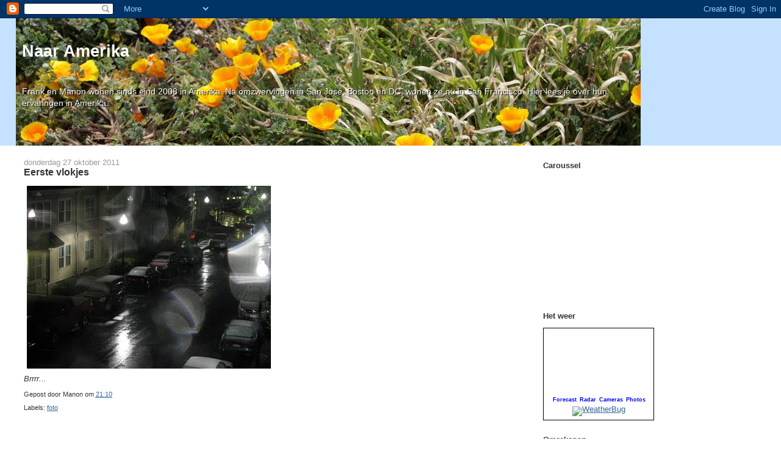

--- FILE ---
content_type: text/html; charset=UTF-8
request_url: http://www.naaramerika.com/2011/10/eerste-vlokjes.html
body_size: 11373
content:
<!DOCTYPE html>
<html dir='ltr' xmlns='http://www.w3.org/1999/xhtml' xmlns:b='http://www.google.com/2005/gml/b' xmlns:data='http://www.google.com/2005/gml/data' xmlns:expr='http://www.google.com/2005/gml/expr'>
<head>
<link href='https://www.blogger.com/static/v1/widgets/2944754296-widget_css_bundle.css' rel='stylesheet' type='text/css'/>
<meta content='text/html; charset=UTF-8' http-equiv='Content-Type'/>
<meta content='blogger' name='generator'/>
<link href='http://www.naaramerika.com/favicon.ico' rel='icon' type='image/x-icon'/>
<link href='http://www.naaramerika.com/2011/10/eerste-vlokjes.html' rel='canonical'/>
<link rel="alternate" type="application/atom+xml" title="Naar Amerika - Atom" href="http://www.naaramerika.com/feeds/posts/default" />
<link rel="alternate" type="application/rss+xml" title="Naar Amerika - RSS" href="http://www.naaramerika.com/feeds/posts/default?alt=rss" />
<link rel="service.post" type="application/atom+xml" title="Naar Amerika - Atom" href="https://www.blogger.com/feeds/2225615340860071680/posts/default" />

<link rel="alternate" type="application/atom+xml" title="Naar Amerika - Atom" href="http://www.naaramerika.com/feeds/3992933844851832139/comments/default" />
<!--Can't find substitution for tag [blog.ieCssRetrofitLinks]-->
<link href='https://blogger.googleusercontent.com/img/b/R29vZ2xl/AVvXsEgmn7CSgi7WyjhAWhneyEU_6lqb_3vkksraExPIzlz42bRY9zQcnoUhH9tY3DP-1nZAT8OGgyDVeWp1RZ2xJCLB9wpNM0pJAotUe9TsxM4wIsxbJZLSp2Sn_xOLrgDZ13R9BwW-rslT-34/s400/IMG_0172.JPG' rel='image_src'/>
<meta content='http://www.naaramerika.com/2011/10/eerste-vlokjes.html' property='og:url'/>
<meta content='Eerste vlokjes' property='og:title'/>
<meta content='Brrrr...' property='og:description'/>
<meta content='https://blogger.googleusercontent.com/img/b/R29vZ2xl/AVvXsEgmn7CSgi7WyjhAWhneyEU_6lqb_3vkksraExPIzlz42bRY9zQcnoUhH9tY3DP-1nZAT8OGgyDVeWp1RZ2xJCLB9wpNM0pJAotUe9TsxM4wIsxbJZLSp2Sn_xOLrgDZ13R9BwW-rslT-34/w1200-h630-p-k-no-nu/IMG_0172.JPG' property='og:image'/>
<title>Naar Amerika: Eerste vlokjes</title>
<style id='page-skin-1' type='text/css'><!--
/*
-----------------------------------------------
Blogger Template Style
Name:     Stretch Denim Light
Designer: Darren Delaye
URL:      www.DarrenDelaye.com
Date:     11 Jul 2006
-----------------------------------------------
*/
body {
background: #ffffff;
margin: 0;
padding: 0px;
font: x-small Verdana, Arial;
text-align: center;
color: #333333;
font-size/* */:/**/small;
font-size: /**/small;
}
a:link {
color: #336699;
}
a:visited {
color: #336699;
}
a img {
border-width: 0;
}
#outer-wrapper {
font: normal normal 100% Verdana, Arial, Sans-serif;;
}
/* Header
----------------------------------------------- */
#header-wrapper {
margin:0;
padding: 0;
background-color: #c4e1ff;
text-align: left;
}
#header {
margin: 0 2%;
background-color: #c4e1ff;
color: #ffffff;
padding: 0;
font: normal normal 210% Verdana, Arial, Sans-serif;;
position: relative;
}
h1.title {
padding-top: 38px;
margin: 0 1% .1em;
line-height: 1.2em;
font-size: 100%;
}
h1.title a, h1.title a:visited {
color: #ffffff;
text-decoration: none;
}
#header .description {
display: block;
margin: 0 1%;
padding: 0 0 40px;
line-height: 1.4em;
font-size: 50%;
}
/* Content
----------------------------------------------- */
.clear {
clear: both;
}
#content-wrapper {
margin: 0 2%;
padding: 0 0 15px;
text-align: left;
background-color: #ffffff;
border: 1px solid #ffffff;
border-top: 0;
}
#main-wrapper {
margin-left: 1%;
width: 64%;
float: left;
background-color: #ffffff;
display: inline;       /* fix for doubling margin in IE */
word-wrap: break-word; /* fix for long text breaking sidebar float in IE */
overflow: hidden;      /* fix for long non-text content breaking IE sidebar float */
}
#sidebar-wrapper {
margin-right: 1%;
width: 29%;
float: right;
background-color: #ffffff;
display: inline;       /* fix for doubling margin in IE */
word-wrap: break-word; /* fix for long text breaking sidebar float in IE */
overflow: hidden;      /* fix for long non-text content breaking IE sidebar float */
}
/* Headings
----------------------------------------------- */
h2, h3 {
margin: 0;
}
/* Posts
----------------------------------------------- */
.date-header {
margin: 1.5em 0 0;
font-weight: normal;
color: #999999;
font-size: 100%;
}
.post {
margin: 0 0 1.5em;
padding-bottom: 1.5em;
}
.post-title {
margin: 0;
padding: 0;
font-size: 125%;
font-weight: bold;
line-height: 1.1em;
}
.post-title a, .post-title a:visited, .post-title strong {
text-decoration: none;
color: #333333;
font-weight: bold;
}
.post div {
margin: 0 0 .75em;
line-height: 1.3em;
}
.post-footer {
margin: -.25em 0 0;
color: #333333;
font-size: 87%;
}
.post-footer .span {
margin-right: .3em;
}
.post img, table.tr-caption-container {
padding: 4px;
border: 1px solid #ffffff;
}
.tr-caption-container img {
border: none;
padding: 0;
}
.post blockquote {
margin: 1em 20px;
}
.post blockquote p {
margin: .75em 0;
}
/* Comments
----------------------------------------------- */
#comments h4 {
margin: 1em 0;
color: #999999;
}
#comments h4 strong {
font-size: 110%;
}
#comments-block {
margin: 1em 0 1.5em;
line-height: 1.3em;
}
#comments-block dt {
margin: .5em 0;
}
#comments-block dd {
margin: .25em 0 0;
}
#comments-block dd.comment-footer {
margin: -.25em 0 2em;
line-height: 1.4em;
font-size: 78%;
}
#comments-block dd p {
margin: 0 0 .75em;
}
.deleted-comment {
font-style:italic;
color:gray;
}
.feed-links {
clear: both;
line-height: 2.5em;
}
#blog-pager-newer-link {
float: left;
}
#blog-pager-older-link {
float: right;
}
#blog-pager {
text-align: center;
}
/* Sidebar Content
----------------------------------------------- */
.sidebar h2 {
margin: 1.6em 0 .5em;
padding: 4px 5px;
background-color: #ffffff;
font-size: 100%;
color: #333333;
}
.sidebar ul {
margin: 0;
padding: 0;
list-style: none;
}
.sidebar li {
margin: 0;
padding-top: 0;
padding-right: 0;
padding-bottom: .5em;
padding-left: 15px;
text-indent: -15px;
line-height: 1.5em;
}
.sidebar {
color: #333333;
line-height:1.3em;
}
.sidebar .widget {
margin-bottom: 1em;
}
.sidebar .widget-content {
margin: 0 5px;
}
/* Profile
----------------------------------------------- */
.profile-img {
float: left;
margin-top: 0;
margin-right: 5px;
margin-bottom: 5px;
margin-left: 0;
padding: 4px;
border: 1px solid #ffffff;
}
.profile-data {
margin:0;
text-transform:uppercase;
letter-spacing:.1em;
font-weight: bold;
line-height: 1.6em;
font-size: 78%;
}
.profile-datablock {
margin:.5em 0 .5em;
}
.profile-textblock {
margin: 0.5em 0;
line-height: 1.6em;
}
/* Footer
----------------------------------------------- */
#footer {
clear: both;
text-align: center;
color: #333333;
}
#footer .widget {
margin:.5em;
padding-top: 20px;
font-size: 85%;
line-height: 1.5em;
text-align: left;
}
/** Page structure tweaks for layout editor wireframe */
body#layout #header {
width: 750px;
}
.header .description { text-shadow: 1px 1px 1px #000; }
--></style>
<link href='https://www.blogger.com/dyn-css/authorization.css?targetBlogID=2225615340860071680&amp;zx=56b9f0f7-5dad-4dbb-a309-ece2572b711d' media='none' onload='if(media!=&#39;all&#39;)media=&#39;all&#39;' rel='stylesheet'/><noscript><link href='https://www.blogger.com/dyn-css/authorization.css?targetBlogID=2225615340860071680&amp;zx=56b9f0f7-5dad-4dbb-a309-ece2572b711d' rel='stylesheet'/></noscript>
<meta name='google-adsense-platform-account' content='ca-host-pub-1556223355139109'/>
<meta name='google-adsense-platform-domain' content='blogspot.com'/>

<!-- data-ad-client=ca-pub-7474620057027101 -->

</head>
<body>
<div class='navbar section' id='navbar'><div class='widget Navbar' data-version='1' id='Navbar1'><script type="text/javascript">
    function setAttributeOnload(object, attribute, val) {
      if(window.addEventListener) {
        window.addEventListener('load',
          function(){ object[attribute] = val; }, false);
      } else {
        window.attachEvent('onload', function(){ object[attribute] = val; });
      }
    }
  </script>
<div id="navbar-iframe-container"></div>
<script type="text/javascript" src="https://apis.google.com/js/platform.js"></script>
<script type="text/javascript">
      gapi.load("gapi.iframes:gapi.iframes.style.bubble", function() {
        if (gapi.iframes && gapi.iframes.getContext) {
          gapi.iframes.getContext().openChild({
              url: 'https://www.blogger.com/navbar/2225615340860071680?po\x3d3992933844851832139\x26origin\x3dhttp://www.naaramerika.com',
              where: document.getElementById("navbar-iframe-container"),
              id: "navbar-iframe"
          });
        }
      });
    </script><script type="text/javascript">
(function() {
var script = document.createElement('script');
script.type = 'text/javascript';
script.src = '//pagead2.googlesyndication.com/pagead/js/google_top_exp.js';
var head = document.getElementsByTagName('head')[0];
if (head) {
head.appendChild(script);
}})();
</script>
</div></div>
<div id='outer-wrapper'><div id='wrap2'>
<!-- skip links for text browsers -->
<span id='skiplinks' style='display:none;'>
<a href='#main'>skip to main </a> |
      <a href='#sidebar'>skip to sidebar</a>
</span>
<div id='header-wrapper'>
<div class='header section' id='header'><div class='widget Header' data-version='1' id='Header1'>
<div id='header-inner' style='background-image: url("https://blogger.googleusercontent.com/img/b/R29vZ2xl/AVvXsEinUrxWSTvNLLZK3xVADARs-eKF3R_mDEOv97wjQxlQfQkhif5egMtI9QiARpFeZbID64qsoxAWf9o9nZGrpoB6dG01AlvWB0mIBhxSXNOCxnRF42L6pGFKKgfU4wlNpmDBcK6_abC1mFA/s1600/2-740V2667.JPG"); background-position: left; width: 1024px; min-height: 209px; _height: 209px; background-repeat: no-repeat; '>
<div class='titlewrapper' style='background: transparent'>
<h1 class='title' style='background: transparent; border-width: 0px'>
<a href='http://www.naaramerika.com/'>
Naar Amerika
</a>
</h1>
</div>
<div class='descriptionwrapper'>
<p class='description'><span><br><br>
Frank en Manon wonen sinds eind 2008 in Amerika. Na omzwervingen in San Jose, Boston en DC, wonen ze nu in San Francisco. Hier lees je over hun ervaringen in Amerika.</span></p>
</div>
</div>
</div></div>
</div>
<div id='content-wrapper'>
<div id='crosscol-wrapper' style='text-align:center'>
<div class='crosscol no-items section' id='crosscol'></div>
</div>
<div id='main-wrapper'>
<div class='main section' id='main'><div class='widget Blog' data-version='1' id='Blog1'>
<div class='blog-posts hfeed'>

          <div class="date-outer">
        
<h2 class='date-header'><span>donderdag 27 oktober 2011</span></h2>

          <div class="date-posts">
        
<div class='post-outer'>
<div class='post hentry'>
<a name='3992933844851832139'></a>
<h3 class='post-title entry-title'>
<a href='http://www.naaramerika.com/2011/10/eerste-vlokjes.html'>Eerste vlokjes</a>
</h3>
<div class='post-header-line-1'></div>
<div class='post-body entry-content'>
<a href="https://blogger.googleusercontent.com/img/b/R29vZ2xl/AVvXsEgmn7CSgi7WyjhAWhneyEU_6lqb_3vkksraExPIzlz42bRY9zQcnoUhH9tY3DP-1nZAT8OGgyDVeWp1RZ2xJCLB9wpNM0pJAotUe9TsxM4wIsxbJZLSp2Sn_xOLrgDZ13R9BwW-rslT-34/s1600/IMG_0172.JPG" onblur="try {parent.deselectBloggerImageGracefully();} catch(e) {}"><img alt="" border="0" id="BLOGGER_PHOTO_ID_5668502656389079714" src="https://blogger.googleusercontent.com/img/b/R29vZ2xl/AVvXsEgmn7CSgi7WyjhAWhneyEU_6lqb_3vkksraExPIzlz42bRY9zQcnoUhH9tY3DP-1nZAT8OGgyDVeWp1RZ2xJCLB9wpNM0pJAotUe9TsxM4wIsxbJZLSp2Sn_xOLrgDZ13R9BwW-rslT-34/s400/IMG_0172.JPG" style="cursor:pointer; cursor:hand;width: 400px; height: 300px;" /></a><br /><span style="font-style:italic;">Brrrr...</span>
<div style='clear: both;'></div>
</div>
<div class='post-footer'>
<div class='post-footer-line post-footer-line-1'><span class='post-author vcard'>
Gepost door
<span class='fn'>Manon</span>
</span>
<span class='post-timestamp'>
om
<a class='timestamp-link' href='http://www.naaramerika.com/2011/10/eerste-vlokjes.html' rel='bookmark' title='permanent link'><abbr class='published' title='2011-10-27T21:10:00-04:00'>21:10</abbr></a>
</span>
<span class='post-comment-link'>
</span>
<span class='post-icons'>
<span class='item-control blog-admin pid-2106729466'>
<a href='https://www.blogger.com/post-edit.g?blogID=2225615340860071680&postID=3992933844851832139&from=pencil' title='Post bewerken'>
<img alt='' class='icon-action' height='18' src='https://resources.blogblog.com/img/icon18_edit_allbkg.gif' width='18'/>
</a>
</span>
</span>
</div>
<div class='post-footer-line post-footer-line-2'><span class='post-labels'>
Labels:
<a href='http://www.naaramerika.com/search/label/foto' rel='tag'>foto</a>
</span>
</div>
<div class='post-footer-line post-footer-line-3'></div>
</div>
</div>
<div class='comments' id='comments'>
<a name='comments'></a>
<h4>1 opmerking:</h4>
<div id='Blog1_comments-block-wrapper'>
<dl class='avatar-comment-indent' id='comments-block'>
<dt class='comment-author ' id='c336917898349158447'>
<a name='c336917898349158447'></a>
<div class="avatar-image-container avatar-stock"><span dir="ltr"><img src="//resources.blogblog.com/img/blank.gif" width="35" height="35" alt="" title="Paps">

</span></div>
Paps
zei
</dt>
<dd class='comment-body' id='Blog1_cmt-336917898349158447'>
<p>
Nee, niet brrrrr. Dat is de confetti van ons huwelijksjubileum!!!<br />En ..... wacht nog maar eventjes af, het zal nog &#39;feestelijker&#39; worden.
</p>
</dd>
<dd class='comment-footer'>
<span class='comment-timestamp'>
<a href='http://www.naaramerika.com/2011/10/eerste-vlokjes.html?showComment=1319905790620#c336917898349158447' title='comment permalink'>
29 oktober 2011 om 12:29
</a>
<span class='item-control blog-admin pid-927120399'>
<a class='comment-delete' href='https://www.blogger.com/comment/delete/2225615340860071680/336917898349158447' title='Reactie verwijderen'>
<img src='https://resources.blogblog.com/img/icon_delete13.gif'/>
</a>
</span>
</span>
</dd>
</dl>
</div>
<p class='comment-footer'>
<a href='https://www.blogger.com/comment/fullpage/post/2225615340860071680/3992933844851832139' onclick=''>Een reactie posten</a>
</p>
</div>
</div>
<div class='inline-ad'>
<script type="text/javascript"><!--
google_ad_client = "ca-pub-7474620057027101";
google_ad_host = "ca-host-pub-1556223355139109";
google_ad_host_channel = "L0007";
/* naarcalifornie_main_Blog1_300x250_as */
google_ad_slot = "9225843027";
google_ad_width = 300;
google_ad_height = 250;
//-->
</script>
<script type="text/javascript"
src="http://pagead2.googlesyndication.com/pagead/show_ads.js">
</script>
</div>

        </div></div>
      
</div>
<div class='blog-pager' id='blog-pager'>
<span id='blog-pager-newer-link'>
<a class='blog-pager-newer-link' href='http://www.naaramerika.com/2011/10/na-sneeuw-komt-zonneschijn.html' id='Blog1_blog-pager-newer-link' title='Nieuwere post'>Nieuwere post</a>
</span>
<span id='blog-pager-older-link'>
<a class='blog-pager-older-link' href='http://www.naaramerika.com/2011/10/herfstig.html' id='Blog1_blog-pager-older-link' title='Oudere post'>Oudere post</a>
</span>
<a class='home-link' href='http://www.naaramerika.com/'>Homepage</a>
</div>
<div class='clear'></div>
<div class='post-feeds'>
<div class='feed-links'>
Abonneren op:
<a class='feed-link' href='http://www.naaramerika.com/feeds/3992933844851832139/comments/default' target='_blank' type='application/atom+xml'>Reacties posten (Atom)</a>
</div>
</div>
</div></div>
</div>
<div id='sidebar-wrapper'>
<div class='sidebar section' id='sidebar'><div class='widget HTML' data-version='1' id='HTML3'>
<h2 class='title'>Caroussel</h2>
<div class='widget-content'>
<embed type="application/x-shockwave-flash" src="https://picasaweb.google.com/s/c/bin/slideshow.swf" width="288" height="192" flashvars="host=picasaweb.google.com&hl=en_US&feat=flashalbum&RGB=0x000000&feed=https%3A%2F%2Fpicasaweb.google.com%2Fdata%2Ffeed%2Fapi%2Fuser%2F113194374962742864272%2Falbumid%2F5644854806144563681%3Falt%3Drss%26kind%3Dphoto%26hl%3Den_US" pluginspage="http://www.macromedia.com/go/getflashplayer"></embed>
</div>
<div class='clear'></div>
</div><div class='widget HTML' data-version='1' id='HTML2'>
<h2 class='title'>Het weer</h2>
<div class='widget-content'>
<div class="wXstickerbody" style="word-wrap:normal !important;width:180px;height:150px;border:1px #000 solid;background:url(http://img.weather.weatherbug.com/images/stickers/v2/180x150/bg.gif) no-repeat;">
<div class="wXstickerforecast" style="margin-top:7px !important; margin-left:7px !important;">
<object type="application/x-shockwave-flash" data="http://weather.weatherbug.com/corporate/products/stickers/v2/MySpace_Sticker_180x150.swf?zipcode=20148&ZCode=z5740&StationID=ASHCR&units=1&lang_id=en-us" height="100" width="166">
<param name="movie" value="http://weather.weatherbug.com/corporate/products/stickers/v2/MySpace_Sticker_180x150.swf?zipcode=20148&amp;ZCode=z5740&amp;StationID=ASHCR&amp;units=1&amp;lang_id=en-us" />
<param name="allowScriptAccess" value="never" />
<param name="enableJSURL" value="false" />
<param name="enableHREF" value="false" />
<param name="saveEmbedTags" value="true" />
<param name="flashvars" value="zipcode=20148&amp;ZCode=z5740&amp;StationID=ASHCR&amp;units=1" />
<embed src="http://weather.weatherbug.com/corporate/products/stickers/v2/MySpace_Sticker_180x150.swf?zipcode=20148&ZCode=z5740&StationID=ASHCR&units=1&lang_id=en-us" width="166" height="100" flashvars="zipcode=20148&ZCode=z5545&StationID=ASHCR&units=1"></embed>
</object>
</div>
<div class="wXstickerlinks" style="height:9px;line-height:9px;text-align:center !important;margin-top:0px !important;width:180px;">
<span class="wXstickerlink"><a href="http://weather.weatherbug.com/VA/Ashburn-weather/local-forecast/7-day-forecast.html?zcode=z5740&units=1" target="_blank" style="font-family:Arial,Helvetica !important;padding-left:1px !important;text-decoration:none !important;color:#00f !important;font-size:9px !important;font-weight:bold !important;">Forecast</a></span>
<span class="wXstickerlink"><a href="http://weather.weatherbug.com/VA/Ashburn-weather/local-radar/doppler-radar.html?zcode=z5740&units=1" target="_blank" style="font-family:Arial,Helvetica !important;padding-left:1px !important;text-decoration:none !important;color:#00f !important;font-size:9px !important;font-weight:bold !important;">Radar</a></span>
<span class="wXstickerlink"><a href="http://weather.weatherbug.com/VA/Ashburn-weather/weather-cams/local-cams.html?zcode=z5740&units=1" target="_blank" style="font-family:Arial,Helvetica !important;padding-left:1px !important;text-decoration:none !important;color:#00f !important;font-size:9px !important;font-weight:bold !important;">Cameras</a></span>
<span class="wXstickerlink"><a href="http://weather.weatherbug.com/weather-photos/photo-gallery.html?zcode=z5740&units=1&zip=20148" target="_blank" style="font-family:Arial,Helvetica !important;padding-left:1px !important;text-decoration:none !important;color:#00f !important;font-size:9px !important;font-weight:bold !important;">Photos</a></span>
<div class="wXstickerfooter" style="margin-top:6px !important;">
<a href="http://weather.weatherbug.com/VA/Ashburn-weather.html?zcode=z5740&units=1" target="_blank"><img src="http://img.weather.weatherbug.com/images/stickers/v2/180x150/wxbug-logo.jpg" style="border:0px;" border="0" alt="WeatherBug" /></a></div>
</div>
</div>
</div>
<div class='clear'></div>
</div><div class='widget HTML' data-version='1' id='HTML1'>
<h2 class='title'>Omrekenen</h2>
<div class='widget-content'>
<script src="http://www.gmodules.com/ig/ifr?url=http://hosting.gmodules.com/ig/gadgets/file/110220971631329159313/unitconverter.xml&amp;synd=open&amp;w=320&amp;h=240&amp;output=js"></script>
</div>
<div class='clear'></div>
</div><div class='widget BlogArchive' data-version='1' id='BlogArchive1'>
<h2>Blogarchief</h2>
<div class='widget-content'>
<div id='ArchiveList'>
<div id='BlogArchive1_ArchiveList'>
<ul class='hierarchy'>
<li class='archivedate collapsed'>
<a class='toggle' href='javascript:void(0)'>
<span class='zippy'>

        &#9658;&#160;
      
</span>
</a>
<a class='post-count-link' href='http://www.naaramerika.com/2015/'>
2015
</a>
<span class='post-count' dir='ltr'>(29)</span>
<ul class='hierarchy'>
<li class='archivedate collapsed'>
<a class='toggle' href='javascript:void(0)'>
<span class='zippy'>

        &#9658;&#160;
      
</span>
</a>
<a class='post-count-link' href='http://www.naaramerika.com/2015/12/'>
december
</a>
<span class='post-count' dir='ltr'>(3)</span>
</li>
</ul>
<ul class='hierarchy'>
<li class='archivedate collapsed'>
<a class='toggle' href='javascript:void(0)'>
<span class='zippy'>

        &#9658;&#160;
      
</span>
</a>
<a class='post-count-link' href='http://www.naaramerika.com/2015/10/'>
oktober
</a>
<span class='post-count' dir='ltr'>(4)</span>
</li>
</ul>
<ul class='hierarchy'>
<li class='archivedate collapsed'>
<a class='toggle' href='javascript:void(0)'>
<span class='zippy'>

        &#9658;&#160;
      
</span>
</a>
<a class='post-count-link' href='http://www.naaramerika.com/2015/08/'>
augustus
</a>
<span class='post-count' dir='ltr'>(1)</span>
</li>
</ul>
<ul class='hierarchy'>
<li class='archivedate collapsed'>
<a class='toggle' href='javascript:void(0)'>
<span class='zippy'>

        &#9658;&#160;
      
</span>
</a>
<a class='post-count-link' href='http://www.naaramerika.com/2015/07/'>
juli
</a>
<span class='post-count' dir='ltr'>(1)</span>
</li>
</ul>
<ul class='hierarchy'>
<li class='archivedate collapsed'>
<a class='toggle' href='javascript:void(0)'>
<span class='zippy'>

        &#9658;&#160;
      
</span>
</a>
<a class='post-count-link' href='http://www.naaramerika.com/2015/05/'>
mei
</a>
<span class='post-count' dir='ltr'>(3)</span>
</li>
</ul>
<ul class='hierarchy'>
<li class='archivedate collapsed'>
<a class='toggle' href='javascript:void(0)'>
<span class='zippy'>

        &#9658;&#160;
      
</span>
</a>
<a class='post-count-link' href='http://www.naaramerika.com/2015/04/'>
april
</a>
<span class='post-count' dir='ltr'>(2)</span>
</li>
</ul>
<ul class='hierarchy'>
<li class='archivedate collapsed'>
<a class='toggle' href='javascript:void(0)'>
<span class='zippy'>

        &#9658;&#160;
      
</span>
</a>
<a class='post-count-link' href='http://www.naaramerika.com/2015/03/'>
maart
</a>
<span class='post-count' dir='ltr'>(2)</span>
</li>
</ul>
<ul class='hierarchy'>
<li class='archivedate collapsed'>
<a class='toggle' href='javascript:void(0)'>
<span class='zippy'>

        &#9658;&#160;
      
</span>
</a>
<a class='post-count-link' href='http://www.naaramerika.com/2015/02/'>
februari
</a>
<span class='post-count' dir='ltr'>(13)</span>
</li>
</ul>
</li>
</ul>
<ul class='hierarchy'>
<li class='archivedate collapsed'>
<a class='toggle' href='javascript:void(0)'>
<span class='zippy'>

        &#9658;&#160;
      
</span>
</a>
<a class='post-count-link' href='http://www.naaramerika.com/2014/'>
2014
</a>
<span class='post-count' dir='ltr'>(36)</span>
<ul class='hierarchy'>
<li class='archivedate collapsed'>
<a class='toggle' href='javascript:void(0)'>
<span class='zippy'>

        &#9658;&#160;
      
</span>
</a>
<a class='post-count-link' href='http://www.naaramerika.com/2014/12/'>
december
</a>
<span class='post-count' dir='ltr'>(7)</span>
</li>
</ul>
<ul class='hierarchy'>
<li class='archivedate collapsed'>
<a class='toggle' href='javascript:void(0)'>
<span class='zippy'>

        &#9658;&#160;
      
</span>
</a>
<a class='post-count-link' href='http://www.naaramerika.com/2014/11/'>
november
</a>
<span class='post-count' dir='ltr'>(2)</span>
</li>
</ul>
<ul class='hierarchy'>
<li class='archivedate collapsed'>
<a class='toggle' href='javascript:void(0)'>
<span class='zippy'>

        &#9658;&#160;
      
</span>
</a>
<a class='post-count-link' href='http://www.naaramerika.com/2014/10/'>
oktober
</a>
<span class='post-count' dir='ltr'>(6)</span>
</li>
</ul>
<ul class='hierarchy'>
<li class='archivedate collapsed'>
<a class='toggle' href='javascript:void(0)'>
<span class='zippy'>

        &#9658;&#160;
      
</span>
</a>
<a class='post-count-link' href='http://www.naaramerika.com/2014/09/'>
september
</a>
<span class='post-count' dir='ltr'>(1)</span>
</li>
</ul>
<ul class='hierarchy'>
<li class='archivedate collapsed'>
<a class='toggle' href='javascript:void(0)'>
<span class='zippy'>

        &#9658;&#160;
      
</span>
</a>
<a class='post-count-link' href='http://www.naaramerika.com/2014/08/'>
augustus
</a>
<span class='post-count' dir='ltr'>(3)</span>
</li>
</ul>
<ul class='hierarchy'>
<li class='archivedate collapsed'>
<a class='toggle' href='javascript:void(0)'>
<span class='zippy'>

        &#9658;&#160;
      
</span>
</a>
<a class='post-count-link' href='http://www.naaramerika.com/2014/07/'>
juli
</a>
<span class='post-count' dir='ltr'>(3)</span>
</li>
</ul>
<ul class='hierarchy'>
<li class='archivedate collapsed'>
<a class='toggle' href='javascript:void(0)'>
<span class='zippy'>

        &#9658;&#160;
      
</span>
</a>
<a class='post-count-link' href='http://www.naaramerika.com/2014/06/'>
juni
</a>
<span class='post-count' dir='ltr'>(3)</span>
</li>
</ul>
<ul class='hierarchy'>
<li class='archivedate collapsed'>
<a class='toggle' href='javascript:void(0)'>
<span class='zippy'>

        &#9658;&#160;
      
</span>
</a>
<a class='post-count-link' href='http://www.naaramerika.com/2014/05/'>
mei
</a>
<span class='post-count' dir='ltr'>(4)</span>
</li>
</ul>
<ul class='hierarchy'>
<li class='archivedate collapsed'>
<a class='toggle' href='javascript:void(0)'>
<span class='zippy'>

        &#9658;&#160;
      
</span>
</a>
<a class='post-count-link' href='http://www.naaramerika.com/2014/03/'>
maart
</a>
<span class='post-count' dir='ltr'>(2)</span>
</li>
</ul>
<ul class='hierarchy'>
<li class='archivedate collapsed'>
<a class='toggle' href='javascript:void(0)'>
<span class='zippy'>

        &#9658;&#160;
      
</span>
</a>
<a class='post-count-link' href='http://www.naaramerika.com/2014/02/'>
februari
</a>
<span class='post-count' dir='ltr'>(3)</span>
</li>
</ul>
<ul class='hierarchy'>
<li class='archivedate collapsed'>
<a class='toggle' href='javascript:void(0)'>
<span class='zippy'>

        &#9658;&#160;
      
</span>
</a>
<a class='post-count-link' href='http://www.naaramerika.com/2014/01/'>
januari
</a>
<span class='post-count' dir='ltr'>(2)</span>
</li>
</ul>
</li>
</ul>
<ul class='hierarchy'>
<li class='archivedate collapsed'>
<a class='toggle' href='javascript:void(0)'>
<span class='zippy'>

        &#9658;&#160;
      
</span>
</a>
<a class='post-count-link' href='http://www.naaramerika.com/2013/'>
2013
</a>
<span class='post-count' dir='ltr'>(72)</span>
<ul class='hierarchy'>
<li class='archivedate collapsed'>
<a class='toggle' href='javascript:void(0)'>
<span class='zippy'>

        &#9658;&#160;
      
</span>
</a>
<a class='post-count-link' href='http://www.naaramerika.com/2013/12/'>
december
</a>
<span class='post-count' dir='ltr'>(6)</span>
</li>
</ul>
<ul class='hierarchy'>
<li class='archivedate collapsed'>
<a class='toggle' href='javascript:void(0)'>
<span class='zippy'>

        &#9658;&#160;
      
</span>
</a>
<a class='post-count-link' href='http://www.naaramerika.com/2013/11/'>
november
</a>
<span class='post-count' dir='ltr'>(2)</span>
</li>
</ul>
<ul class='hierarchy'>
<li class='archivedate collapsed'>
<a class='toggle' href='javascript:void(0)'>
<span class='zippy'>

        &#9658;&#160;
      
</span>
</a>
<a class='post-count-link' href='http://www.naaramerika.com/2013/10/'>
oktober
</a>
<span class='post-count' dir='ltr'>(8)</span>
</li>
</ul>
<ul class='hierarchy'>
<li class='archivedate collapsed'>
<a class='toggle' href='javascript:void(0)'>
<span class='zippy'>

        &#9658;&#160;
      
</span>
</a>
<a class='post-count-link' href='http://www.naaramerika.com/2013/09/'>
september
</a>
<span class='post-count' dir='ltr'>(9)</span>
</li>
</ul>
<ul class='hierarchy'>
<li class='archivedate collapsed'>
<a class='toggle' href='javascript:void(0)'>
<span class='zippy'>

        &#9658;&#160;
      
</span>
</a>
<a class='post-count-link' href='http://www.naaramerika.com/2013/08/'>
augustus
</a>
<span class='post-count' dir='ltr'>(8)</span>
</li>
</ul>
<ul class='hierarchy'>
<li class='archivedate collapsed'>
<a class='toggle' href='javascript:void(0)'>
<span class='zippy'>

        &#9658;&#160;
      
</span>
</a>
<a class='post-count-link' href='http://www.naaramerika.com/2013/07/'>
juli
</a>
<span class='post-count' dir='ltr'>(9)</span>
</li>
</ul>
<ul class='hierarchy'>
<li class='archivedate collapsed'>
<a class='toggle' href='javascript:void(0)'>
<span class='zippy'>

        &#9658;&#160;
      
</span>
</a>
<a class='post-count-link' href='http://www.naaramerika.com/2013/06/'>
juni
</a>
<span class='post-count' dir='ltr'>(10)</span>
</li>
</ul>
<ul class='hierarchy'>
<li class='archivedate collapsed'>
<a class='toggle' href='javascript:void(0)'>
<span class='zippy'>

        &#9658;&#160;
      
</span>
</a>
<a class='post-count-link' href='http://www.naaramerika.com/2013/05/'>
mei
</a>
<span class='post-count' dir='ltr'>(7)</span>
</li>
</ul>
<ul class='hierarchy'>
<li class='archivedate collapsed'>
<a class='toggle' href='javascript:void(0)'>
<span class='zippy'>

        &#9658;&#160;
      
</span>
</a>
<a class='post-count-link' href='http://www.naaramerika.com/2013/04/'>
april
</a>
<span class='post-count' dir='ltr'>(9)</span>
</li>
</ul>
<ul class='hierarchy'>
<li class='archivedate collapsed'>
<a class='toggle' href='javascript:void(0)'>
<span class='zippy'>

        &#9658;&#160;
      
</span>
</a>
<a class='post-count-link' href='http://www.naaramerika.com/2013/03/'>
maart
</a>
<span class='post-count' dir='ltr'>(1)</span>
</li>
</ul>
<ul class='hierarchy'>
<li class='archivedate collapsed'>
<a class='toggle' href='javascript:void(0)'>
<span class='zippy'>

        &#9658;&#160;
      
</span>
</a>
<a class='post-count-link' href='http://www.naaramerika.com/2013/02/'>
februari
</a>
<span class='post-count' dir='ltr'>(2)</span>
</li>
</ul>
<ul class='hierarchy'>
<li class='archivedate collapsed'>
<a class='toggle' href='javascript:void(0)'>
<span class='zippy'>

        &#9658;&#160;
      
</span>
</a>
<a class='post-count-link' href='http://www.naaramerika.com/2013/01/'>
januari
</a>
<span class='post-count' dir='ltr'>(1)</span>
</li>
</ul>
</li>
</ul>
<ul class='hierarchy'>
<li class='archivedate collapsed'>
<a class='toggle' href='javascript:void(0)'>
<span class='zippy'>

        &#9658;&#160;
      
</span>
</a>
<a class='post-count-link' href='http://www.naaramerika.com/2012/'>
2012
</a>
<span class='post-count' dir='ltr'>(80)</span>
<ul class='hierarchy'>
<li class='archivedate collapsed'>
<a class='toggle' href='javascript:void(0)'>
<span class='zippy'>

        &#9658;&#160;
      
</span>
</a>
<a class='post-count-link' href='http://www.naaramerika.com/2012/12/'>
december
</a>
<span class='post-count' dir='ltr'>(5)</span>
</li>
</ul>
<ul class='hierarchy'>
<li class='archivedate collapsed'>
<a class='toggle' href='javascript:void(0)'>
<span class='zippy'>

        &#9658;&#160;
      
</span>
</a>
<a class='post-count-link' href='http://www.naaramerika.com/2012/11/'>
november
</a>
<span class='post-count' dir='ltr'>(4)</span>
</li>
</ul>
<ul class='hierarchy'>
<li class='archivedate collapsed'>
<a class='toggle' href='javascript:void(0)'>
<span class='zippy'>

        &#9658;&#160;
      
</span>
</a>
<a class='post-count-link' href='http://www.naaramerika.com/2012/10/'>
oktober
</a>
<span class='post-count' dir='ltr'>(7)</span>
</li>
</ul>
<ul class='hierarchy'>
<li class='archivedate collapsed'>
<a class='toggle' href='javascript:void(0)'>
<span class='zippy'>

        &#9658;&#160;
      
</span>
</a>
<a class='post-count-link' href='http://www.naaramerika.com/2012/09/'>
september
</a>
<span class='post-count' dir='ltr'>(9)</span>
</li>
</ul>
<ul class='hierarchy'>
<li class='archivedate collapsed'>
<a class='toggle' href='javascript:void(0)'>
<span class='zippy'>

        &#9658;&#160;
      
</span>
</a>
<a class='post-count-link' href='http://www.naaramerika.com/2012/08/'>
augustus
</a>
<span class='post-count' dir='ltr'>(4)</span>
</li>
</ul>
<ul class='hierarchy'>
<li class='archivedate collapsed'>
<a class='toggle' href='javascript:void(0)'>
<span class='zippy'>

        &#9658;&#160;
      
</span>
</a>
<a class='post-count-link' href='http://www.naaramerika.com/2012/07/'>
juli
</a>
<span class='post-count' dir='ltr'>(12)</span>
</li>
</ul>
<ul class='hierarchy'>
<li class='archivedate collapsed'>
<a class='toggle' href='javascript:void(0)'>
<span class='zippy'>

        &#9658;&#160;
      
</span>
</a>
<a class='post-count-link' href='http://www.naaramerika.com/2012/06/'>
juni
</a>
<span class='post-count' dir='ltr'>(8)</span>
</li>
</ul>
<ul class='hierarchy'>
<li class='archivedate collapsed'>
<a class='toggle' href='javascript:void(0)'>
<span class='zippy'>

        &#9658;&#160;
      
</span>
</a>
<a class='post-count-link' href='http://www.naaramerika.com/2012/05/'>
mei
</a>
<span class='post-count' dir='ltr'>(9)</span>
</li>
</ul>
<ul class='hierarchy'>
<li class='archivedate collapsed'>
<a class='toggle' href='javascript:void(0)'>
<span class='zippy'>

        &#9658;&#160;
      
</span>
</a>
<a class='post-count-link' href='http://www.naaramerika.com/2012/04/'>
april
</a>
<span class='post-count' dir='ltr'>(1)</span>
</li>
</ul>
<ul class='hierarchy'>
<li class='archivedate collapsed'>
<a class='toggle' href='javascript:void(0)'>
<span class='zippy'>

        &#9658;&#160;
      
</span>
</a>
<a class='post-count-link' href='http://www.naaramerika.com/2012/03/'>
maart
</a>
<span class='post-count' dir='ltr'>(7)</span>
</li>
</ul>
<ul class='hierarchy'>
<li class='archivedate collapsed'>
<a class='toggle' href='javascript:void(0)'>
<span class='zippy'>

        &#9658;&#160;
      
</span>
</a>
<a class='post-count-link' href='http://www.naaramerika.com/2012/02/'>
februari
</a>
<span class='post-count' dir='ltr'>(10)</span>
</li>
</ul>
<ul class='hierarchy'>
<li class='archivedate collapsed'>
<a class='toggle' href='javascript:void(0)'>
<span class='zippy'>

        &#9658;&#160;
      
</span>
</a>
<a class='post-count-link' href='http://www.naaramerika.com/2012/01/'>
januari
</a>
<span class='post-count' dir='ltr'>(4)</span>
</li>
</ul>
</li>
</ul>
<ul class='hierarchy'>
<li class='archivedate expanded'>
<a class='toggle' href='javascript:void(0)'>
<span class='zippy toggle-open'>

        &#9660;&#160;
      
</span>
</a>
<a class='post-count-link' href='http://www.naaramerika.com/2011/'>
2011
</a>
<span class='post-count' dir='ltr'>(110)</span>
<ul class='hierarchy'>
<li class='archivedate collapsed'>
<a class='toggle' href='javascript:void(0)'>
<span class='zippy'>

        &#9658;&#160;
      
</span>
</a>
<a class='post-count-link' href='http://www.naaramerika.com/2011/12/'>
december
</a>
<span class='post-count' dir='ltr'>(5)</span>
</li>
</ul>
<ul class='hierarchy'>
<li class='archivedate collapsed'>
<a class='toggle' href='javascript:void(0)'>
<span class='zippy'>

        &#9658;&#160;
      
</span>
</a>
<a class='post-count-link' href='http://www.naaramerika.com/2011/11/'>
november
</a>
<span class='post-count' dir='ltr'>(1)</span>
</li>
</ul>
<ul class='hierarchy'>
<li class='archivedate expanded'>
<a class='toggle' href='javascript:void(0)'>
<span class='zippy toggle-open'>

        &#9660;&#160;
      
</span>
</a>
<a class='post-count-link' href='http://www.naaramerika.com/2011/10/'>
oktober
</a>
<span class='post-count' dir='ltr'>(7)</span>
<ul class='posts'>
<li><a href='http://www.naaramerika.com/2011/10/hallowextreem.html'>Hallowextreem</a></li>
<li><a href='http://www.naaramerika.com/2011/10/na-sneeuw-komt-zonneschijn.html'>Na sneeuw komt zonneschijn</a></li>
<li><a href='http://www.naaramerika.com/2011/10/eerste-vlokjes.html'>Eerste vlokjes</a></li>
<li><a href='http://www.naaramerika.com/2011/10/herfstig.html'>Herfstig</a></li>
<li><a href='http://www.naaramerika.com/2011/10/voorbereidingen-halloween.html'>Voorbereidingen Halloween</a></li>
<li><a href='http://www.naaramerika.com/2011/10/alternatief-voor-hotel-in-new-york-city.html'>Alternatief voor hotel in New York City</a></li>
<li><a href='http://www.naaramerika.com/2011/10/new-york-in-vogelvlucht.html'>New York in vogelvlucht</a></li>
</ul>
</li>
</ul>
<ul class='hierarchy'>
<li class='archivedate collapsed'>
<a class='toggle' href='javascript:void(0)'>
<span class='zippy'>

        &#9658;&#160;
      
</span>
</a>
<a class='post-count-link' href='http://www.naaramerika.com/2011/09/'>
september
</a>
<span class='post-count' dir='ltr'>(7)</span>
</li>
</ul>
<ul class='hierarchy'>
<li class='archivedate collapsed'>
<a class='toggle' href='javascript:void(0)'>
<span class='zippy'>

        &#9658;&#160;
      
</span>
</a>
<a class='post-count-link' href='http://www.naaramerika.com/2011/08/'>
augustus
</a>
<span class='post-count' dir='ltr'>(9)</span>
</li>
</ul>
<ul class='hierarchy'>
<li class='archivedate collapsed'>
<a class='toggle' href='javascript:void(0)'>
<span class='zippy'>

        &#9658;&#160;
      
</span>
</a>
<a class='post-count-link' href='http://www.naaramerika.com/2011/07/'>
juli
</a>
<span class='post-count' dir='ltr'>(9)</span>
</li>
</ul>
<ul class='hierarchy'>
<li class='archivedate collapsed'>
<a class='toggle' href='javascript:void(0)'>
<span class='zippy'>

        &#9658;&#160;
      
</span>
</a>
<a class='post-count-link' href='http://www.naaramerika.com/2011/06/'>
juni
</a>
<span class='post-count' dir='ltr'>(13)</span>
</li>
</ul>
<ul class='hierarchy'>
<li class='archivedate collapsed'>
<a class='toggle' href='javascript:void(0)'>
<span class='zippy'>

        &#9658;&#160;
      
</span>
</a>
<a class='post-count-link' href='http://www.naaramerika.com/2011/05/'>
mei
</a>
<span class='post-count' dir='ltr'>(32)</span>
</li>
</ul>
<ul class='hierarchy'>
<li class='archivedate collapsed'>
<a class='toggle' href='javascript:void(0)'>
<span class='zippy'>

        &#9658;&#160;
      
</span>
</a>
<a class='post-count-link' href='http://www.naaramerika.com/2011/04/'>
april
</a>
<span class='post-count' dir='ltr'>(7)</span>
</li>
</ul>
<ul class='hierarchy'>
<li class='archivedate collapsed'>
<a class='toggle' href='javascript:void(0)'>
<span class='zippy'>

        &#9658;&#160;
      
</span>
</a>
<a class='post-count-link' href='http://www.naaramerika.com/2011/03/'>
maart
</a>
<span class='post-count' dir='ltr'>(8)</span>
</li>
</ul>
<ul class='hierarchy'>
<li class='archivedate collapsed'>
<a class='toggle' href='javascript:void(0)'>
<span class='zippy'>

        &#9658;&#160;
      
</span>
</a>
<a class='post-count-link' href='http://www.naaramerika.com/2011/02/'>
februari
</a>
<span class='post-count' dir='ltr'>(4)</span>
</li>
</ul>
<ul class='hierarchy'>
<li class='archivedate collapsed'>
<a class='toggle' href='javascript:void(0)'>
<span class='zippy'>

        &#9658;&#160;
      
</span>
</a>
<a class='post-count-link' href='http://www.naaramerika.com/2011/01/'>
januari
</a>
<span class='post-count' dir='ltr'>(8)</span>
</li>
</ul>
</li>
</ul>
<ul class='hierarchy'>
<li class='archivedate collapsed'>
<a class='toggle' href='javascript:void(0)'>
<span class='zippy'>

        &#9658;&#160;
      
</span>
</a>
<a class='post-count-link' href='http://www.naaramerika.com/2010/'>
2010
</a>
<span class='post-count' dir='ltr'>(109)</span>
<ul class='hierarchy'>
<li class='archivedate collapsed'>
<a class='toggle' href='javascript:void(0)'>
<span class='zippy'>

        &#9658;&#160;
      
</span>
</a>
<a class='post-count-link' href='http://www.naaramerika.com/2010/12/'>
december
</a>
<span class='post-count' dir='ltr'>(15)</span>
</li>
</ul>
<ul class='hierarchy'>
<li class='archivedate collapsed'>
<a class='toggle' href='javascript:void(0)'>
<span class='zippy'>

        &#9658;&#160;
      
</span>
</a>
<a class='post-count-link' href='http://www.naaramerika.com/2010/11/'>
november
</a>
<span class='post-count' dir='ltr'>(10)</span>
</li>
</ul>
<ul class='hierarchy'>
<li class='archivedate collapsed'>
<a class='toggle' href='javascript:void(0)'>
<span class='zippy'>

        &#9658;&#160;
      
</span>
</a>
<a class='post-count-link' href='http://www.naaramerika.com/2010/10/'>
oktober
</a>
<span class='post-count' dir='ltr'>(4)</span>
</li>
</ul>
<ul class='hierarchy'>
<li class='archivedate collapsed'>
<a class='toggle' href='javascript:void(0)'>
<span class='zippy'>

        &#9658;&#160;
      
</span>
</a>
<a class='post-count-link' href='http://www.naaramerika.com/2010/09/'>
september
</a>
<span class='post-count' dir='ltr'>(3)</span>
</li>
</ul>
<ul class='hierarchy'>
<li class='archivedate collapsed'>
<a class='toggle' href='javascript:void(0)'>
<span class='zippy'>

        &#9658;&#160;
      
</span>
</a>
<a class='post-count-link' href='http://www.naaramerika.com/2010/08/'>
augustus
</a>
<span class='post-count' dir='ltr'>(10)</span>
</li>
</ul>
<ul class='hierarchy'>
<li class='archivedate collapsed'>
<a class='toggle' href='javascript:void(0)'>
<span class='zippy'>

        &#9658;&#160;
      
</span>
</a>
<a class='post-count-link' href='http://www.naaramerika.com/2010/07/'>
juli
</a>
<span class='post-count' dir='ltr'>(7)</span>
</li>
</ul>
<ul class='hierarchy'>
<li class='archivedate collapsed'>
<a class='toggle' href='javascript:void(0)'>
<span class='zippy'>

        &#9658;&#160;
      
</span>
</a>
<a class='post-count-link' href='http://www.naaramerika.com/2010/06/'>
juni
</a>
<span class='post-count' dir='ltr'>(5)</span>
</li>
</ul>
<ul class='hierarchy'>
<li class='archivedate collapsed'>
<a class='toggle' href='javascript:void(0)'>
<span class='zippy'>

        &#9658;&#160;
      
</span>
</a>
<a class='post-count-link' href='http://www.naaramerika.com/2010/05/'>
mei
</a>
<span class='post-count' dir='ltr'>(4)</span>
</li>
</ul>
<ul class='hierarchy'>
<li class='archivedate collapsed'>
<a class='toggle' href='javascript:void(0)'>
<span class='zippy'>

        &#9658;&#160;
      
</span>
</a>
<a class='post-count-link' href='http://www.naaramerika.com/2010/04/'>
april
</a>
<span class='post-count' dir='ltr'>(10)</span>
</li>
</ul>
<ul class='hierarchy'>
<li class='archivedate collapsed'>
<a class='toggle' href='javascript:void(0)'>
<span class='zippy'>

        &#9658;&#160;
      
</span>
</a>
<a class='post-count-link' href='http://www.naaramerika.com/2010/03/'>
maart
</a>
<span class='post-count' dir='ltr'>(15)</span>
</li>
</ul>
<ul class='hierarchy'>
<li class='archivedate collapsed'>
<a class='toggle' href='javascript:void(0)'>
<span class='zippy'>

        &#9658;&#160;
      
</span>
</a>
<a class='post-count-link' href='http://www.naaramerika.com/2010/02/'>
februari
</a>
<span class='post-count' dir='ltr'>(14)</span>
</li>
</ul>
<ul class='hierarchy'>
<li class='archivedate collapsed'>
<a class='toggle' href='javascript:void(0)'>
<span class='zippy'>

        &#9658;&#160;
      
</span>
</a>
<a class='post-count-link' href='http://www.naaramerika.com/2010/01/'>
januari
</a>
<span class='post-count' dir='ltr'>(12)</span>
</li>
</ul>
</li>
</ul>
<ul class='hierarchy'>
<li class='archivedate collapsed'>
<a class='toggle' href='javascript:void(0)'>
<span class='zippy'>

        &#9658;&#160;
      
</span>
</a>
<a class='post-count-link' href='http://www.naaramerika.com/2009/'>
2009
</a>
<span class='post-count' dir='ltr'>(388)</span>
<ul class='hierarchy'>
<li class='archivedate collapsed'>
<a class='toggle' href='javascript:void(0)'>
<span class='zippy'>

        &#9658;&#160;
      
</span>
</a>
<a class='post-count-link' href='http://www.naaramerika.com/2009/12/'>
december
</a>
<span class='post-count' dir='ltr'>(25)</span>
</li>
</ul>
<ul class='hierarchy'>
<li class='archivedate collapsed'>
<a class='toggle' href='javascript:void(0)'>
<span class='zippy'>

        &#9658;&#160;
      
</span>
</a>
<a class='post-count-link' href='http://www.naaramerika.com/2009/11/'>
november
</a>
<span class='post-count' dir='ltr'>(17)</span>
</li>
</ul>
<ul class='hierarchy'>
<li class='archivedate collapsed'>
<a class='toggle' href='javascript:void(0)'>
<span class='zippy'>

        &#9658;&#160;
      
</span>
</a>
<a class='post-count-link' href='http://www.naaramerika.com/2009/10/'>
oktober
</a>
<span class='post-count' dir='ltr'>(28)</span>
</li>
</ul>
<ul class='hierarchy'>
<li class='archivedate collapsed'>
<a class='toggle' href='javascript:void(0)'>
<span class='zippy'>

        &#9658;&#160;
      
</span>
</a>
<a class='post-count-link' href='http://www.naaramerika.com/2009/09/'>
september
</a>
<span class='post-count' dir='ltr'>(22)</span>
</li>
</ul>
<ul class='hierarchy'>
<li class='archivedate collapsed'>
<a class='toggle' href='javascript:void(0)'>
<span class='zippy'>

        &#9658;&#160;
      
</span>
</a>
<a class='post-count-link' href='http://www.naaramerika.com/2009/08/'>
augustus
</a>
<span class='post-count' dir='ltr'>(25)</span>
</li>
</ul>
<ul class='hierarchy'>
<li class='archivedate collapsed'>
<a class='toggle' href='javascript:void(0)'>
<span class='zippy'>

        &#9658;&#160;
      
</span>
</a>
<a class='post-count-link' href='http://www.naaramerika.com/2009/07/'>
juli
</a>
<span class='post-count' dir='ltr'>(36)</span>
</li>
</ul>
<ul class='hierarchy'>
<li class='archivedate collapsed'>
<a class='toggle' href='javascript:void(0)'>
<span class='zippy'>

        &#9658;&#160;
      
</span>
</a>
<a class='post-count-link' href='http://www.naaramerika.com/2009/06/'>
juni
</a>
<span class='post-count' dir='ltr'>(28)</span>
</li>
</ul>
<ul class='hierarchy'>
<li class='archivedate collapsed'>
<a class='toggle' href='javascript:void(0)'>
<span class='zippy'>

        &#9658;&#160;
      
</span>
</a>
<a class='post-count-link' href='http://www.naaramerika.com/2009/05/'>
mei
</a>
<span class='post-count' dir='ltr'>(31)</span>
</li>
</ul>
<ul class='hierarchy'>
<li class='archivedate collapsed'>
<a class='toggle' href='javascript:void(0)'>
<span class='zippy'>

        &#9658;&#160;
      
</span>
</a>
<a class='post-count-link' href='http://www.naaramerika.com/2009/04/'>
april
</a>
<span class='post-count' dir='ltr'>(28)</span>
</li>
</ul>
<ul class='hierarchy'>
<li class='archivedate collapsed'>
<a class='toggle' href='javascript:void(0)'>
<span class='zippy'>

        &#9658;&#160;
      
</span>
</a>
<a class='post-count-link' href='http://www.naaramerika.com/2009/03/'>
maart
</a>
<span class='post-count' dir='ltr'>(39)</span>
</li>
</ul>
<ul class='hierarchy'>
<li class='archivedate collapsed'>
<a class='toggle' href='javascript:void(0)'>
<span class='zippy'>

        &#9658;&#160;
      
</span>
</a>
<a class='post-count-link' href='http://www.naaramerika.com/2009/02/'>
februari
</a>
<span class='post-count' dir='ltr'>(50)</span>
</li>
</ul>
<ul class='hierarchy'>
<li class='archivedate collapsed'>
<a class='toggle' href='javascript:void(0)'>
<span class='zippy'>

        &#9658;&#160;
      
</span>
</a>
<a class='post-count-link' href='http://www.naaramerika.com/2009/01/'>
januari
</a>
<span class='post-count' dir='ltr'>(59)</span>
</li>
</ul>
</li>
</ul>
<ul class='hierarchy'>
<li class='archivedate collapsed'>
<a class='toggle' href='javascript:void(0)'>
<span class='zippy'>

        &#9658;&#160;
      
</span>
</a>
<a class='post-count-link' href='http://www.naaramerika.com/2008/'>
2008
</a>
<span class='post-count' dir='ltr'>(134)</span>
<ul class='hierarchy'>
<li class='archivedate collapsed'>
<a class='toggle' href='javascript:void(0)'>
<span class='zippy'>

        &#9658;&#160;
      
</span>
</a>
<a class='post-count-link' href='http://www.naaramerika.com/2008/12/'>
december
</a>
<span class='post-count' dir='ltr'>(50)</span>
</li>
</ul>
<ul class='hierarchy'>
<li class='archivedate collapsed'>
<a class='toggle' href='javascript:void(0)'>
<span class='zippy'>

        &#9658;&#160;
      
</span>
</a>
<a class='post-count-link' href='http://www.naaramerika.com/2008/11/'>
november
</a>
<span class='post-count' dir='ltr'>(68)</span>
</li>
</ul>
<ul class='hierarchy'>
<li class='archivedate collapsed'>
<a class='toggle' href='javascript:void(0)'>
<span class='zippy'>

        &#9658;&#160;
      
</span>
</a>
<a class='post-count-link' href='http://www.naaramerika.com/2008/10/'>
oktober
</a>
<span class='post-count' dir='ltr'>(2)</span>
</li>
</ul>
<ul class='hierarchy'>
<li class='archivedate collapsed'>
<a class='toggle' href='javascript:void(0)'>
<span class='zippy'>

        &#9658;&#160;
      
</span>
</a>
<a class='post-count-link' href='http://www.naaramerika.com/2008/09/'>
september
</a>
<span class='post-count' dir='ltr'>(1)</span>
</li>
</ul>
<ul class='hierarchy'>
<li class='archivedate collapsed'>
<a class='toggle' href='javascript:void(0)'>
<span class='zippy'>

        &#9658;&#160;
      
</span>
</a>
<a class='post-count-link' href='http://www.naaramerika.com/2008/08/'>
augustus
</a>
<span class='post-count' dir='ltr'>(1)</span>
</li>
</ul>
<ul class='hierarchy'>
<li class='archivedate collapsed'>
<a class='toggle' href='javascript:void(0)'>
<span class='zippy'>

        &#9658;&#160;
      
</span>
</a>
<a class='post-count-link' href='http://www.naaramerika.com/2008/07/'>
juli
</a>
<span class='post-count' dir='ltr'>(4)</span>
</li>
</ul>
<ul class='hierarchy'>
<li class='archivedate collapsed'>
<a class='toggle' href='javascript:void(0)'>
<span class='zippy'>

        &#9658;&#160;
      
</span>
</a>
<a class='post-count-link' href='http://www.naaramerika.com/2008/06/'>
juni
</a>
<span class='post-count' dir='ltr'>(2)</span>
</li>
</ul>
<ul class='hierarchy'>
<li class='archivedate collapsed'>
<a class='toggle' href='javascript:void(0)'>
<span class='zippy'>

        &#9658;&#160;
      
</span>
</a>
<a class='post-count-link' href='http://www.naaramerika.com/2008/05/'>
mei
</a>
<span class='post-count' dir='ltr'>(1)</span>
</li>
</ul>
<ul class='hierarchy'>
<li class='archivedate collapsed'>
<a class='toggle' href='javascript:void(0)'>
<span class='zippy'>

        &#9658;&#160;
      
</span>
</a>
<a class='post-count-link' href='http://www.naaramerika.com/2008/04/'>
april
</a>
<span class='post-count' dir='ltr'>(1)</span>
</li>
</ul>
<ul class='hierarchy'>
<li class='archivedate collapsed'>
<a class='toggle' href='javascript:void(0)'>
<span class='zippy'>

        &#9658;&#160;
      
</span>
</a>
<a class='post-count-link' href='http://www.naaramerika.com/2008/02/'>
februari
</a>
<span class='post-count' dir='ltr'>(2)</span>
</li>
</ul>
<ul class='hierarchy'>
<li class='archivedate collapsed'>
<a class='toggle' href='javascript:void(0)'>
<span class='zippy'>

        &#9658;&#160;
      
</span>
</a>
<a class='post-count-link' href='http://www.naaramerika.com/2008/01/'>
januari
</a>
<span class='post-count' dir='ltr'>(2)</span>
</li>
</ul>
</li>
</ul>
<ul class='hierarchy'>
<li class='archivedate collapsed'>
<a class='toggle' href='javascript:void(0)'>
<span class='zippy'>

        &#9658;&#160;
      
</span>
</a>
<a class='post-count-link' href='http://www.naaramerika.com/2007/'>
2007
</a>
<span class='post-count' dir='ltr'>(1)</span>
<ul class='hierarchy'>
<li class='archivedate collapsed'>
<a class='toggle' href='javascript:void(0)'>
<span class='zippy'>

        &#9658;&#160;
      
</span>
</a>
<a class='post-count-link' href='http://www.naaramerika.com/2007/12/'>
december
</a>
<span class='post-count' dir='ltr'>(1)</span>
</li>
</ul>
</li>
</ul>
</div>
</div>
<div class='clear'></div>
</div>
</div><div class='widget Label' data-version='1' id='Label1'>
<h2>Labels</h2>
<div class='widget-content list-label-widget-content'>
<ul>
<li>
<a dir='ltr' href='http://www.naaramerika.com/search/label/California'>California</a>
<span dir='ltr'>(695)</span>
</li>
<li>
<a dir='ltr' href='http://www.naaramerika.com/search/label/informatie'>informatie</a>
<span dir='ltr'>(233)</span>
</li>
<li>
<a dir='ltr' href='http://www.naaramerika.com/search/label/foto'>foto</a>
<span dir='ltr'>(230)</span>
</li>
<li>
<a dir='ltr' href='http://www.naaramerika.com/search/label/persoonlijk'>persoonlijk</a>
<span dir='ltr'>(209)</span>
</li>
<li>
<a dir='ltr' href='http://www.naaramerika.com/search/label/uitstapje'>uitstapje</a>
<span dir='ltr'>(191)</span>
</li>
<li>
<a dir='ltr' href='http://www.naaramerika.com/search/label/autorijden'>autorijden</a>
<span dir='ltr'>(105)</span>
</li>
<li>
<a dir='ltr' href='http://www.naaramerika.com/search/label/virginia'>virginia</a>
<span dir='ltr'>(101)</span>
</li>
<li>
<a dir='ltr' href='http://www.naaramerika.com/search/label/feestdagen'>feestdagen</a>
<span dir='ltr'>(71)</span>
</li>
<li>
<a dir='ltr' href='http://www.naaramerika.com/search/label/eten%20en%20drinken'>eten en drinken</a>
<span dir='ltr'>(64)</span>
</li>
<li>
<a dir='ltr' href='http://www.naaramerika.com/search/label/Massachusetts'>Massachusetts</a>
<span dir='ltr'>(56)</span>
</li>
<li>
<a dir='ltr' href='http://www.naaramerika.com/search/label/washington%20dc'>washington dc</a>
<span dir='ltr'>(56)</span>
</li>
<li>
<a dir='ltr' href='http://www.naaramerika.com/search/label/bigmacindex'>bigmacindex</a>
<span dir='ltr'>(50)</span>
</li>
<li>
<a dir='ltr' href='http://www.naaramerika.com/search/label/boodschappen'>boodschappen</a>
<span dir='ltr'>(48)</span>
</li>
<li>
<a dir='ltr' href='http://www.naaramerika.com/search/label/DC'>DC</a>
<span dir='ltr'>(47)</span>
</li>
<li>
<a dir='ltr' href='http://www.naaramerika.com/search/label/flora%20en%20fauna'>flora en fauna</a>
<span dir='ltr'>(46)</span>
</li>
<li>
<a dir='ltr' href='http://www.naaramerika.com/search/label/fietsen'>fietsen</a>
<span dir='ltr'>(36)</span>
</li>
<li>
<a dir='ltr' href='http://www.naaramerika.com/search/label/leuke%20post'>leuke post</a>
<span dir='ltr'>(32)</span>
</li>
<li>
<a dir='ltr' href='http://www.naaramerika.com/search/label/vanity%20plates'>vanity plates</a>
<span dir='ltr'>(25)</span>
</li>
<li>
<a dir='ltr' href='http://www.naaramerika.com/search/label/bankzaken'>bankzaken</a>
<span dir='ltr'>(19)</span>
</li>
<li>
<a dir='ltr' href='http://www.naaramerika.com/search/label/geschiedenis'>geschiedenis</a>
<span dir='ltr'>(19)</span>
</li>
<li>
<a dir='ltr' href='http://www.naaramerika.com/search/label/interstate%20verhuizing'>interstate verhuizing</a>
<span dir='ltr'>(17)</span>
</li>
<li>
<a dir='ltr' href='http://www.naaramerika.com/search/label/roadtrip'>roadtrip</a>
<span dir='ltr'>(17)</span>
</li>
<li>
<a dir='ltr' href='http://www.naaramerika.com/search/label/niet%20doen'>niet doen</a>
<span dir='ltr'>(16)</span>
</li>
<li>
<a dir='ltr' href='http://www.naaramerika.com/search/label/San%20Francisco'>San Francisco</a>
<span dir='ltr'>(13)</span>
</li>
<li>
<a dir='ltr' href='http://www.naaramerika.com/search/label/huis%20zoeken'>huis zoeken</a>
<span dir='ltr'>(13)</span>
</li>
<li>
<a dir='ltr' href='http://www.naaramerika.com/search/label/kerst'>kerst</a>
<span dir='ltr'>(13)</span>
</li>
<li>
<a dir='ltr' href='http://www.naaramerika.com/search/label/visum'>visum</a>
<span dir='ltr'>(12)</span>
</li>
<li>
<a dir='ltr' href='http://www.naaramerika.com/search/label/wandelen'>wandelen</a>
<span dir='ltr'>(12)</span>
</li>
<li>
<a dir='ltr' href='http://www.naaramerika.com/search/label/yosemite'>yosemite</a>
<span dir='ltr'>(12)</span>
</li>
<li>
<a dir='ltr' href='http://www.naaramerika.com/search/label/ziektekosten'>ziektekosten</a>
<span dir='ltr'>(12)</span>
</li>
<li>
<a dir='ltr' href='http://www.naaramerika.com/search/label/halloween'>halloween</a>
<span dir='ltr'>(11)</span>
</li>
<li>
<a dir='ltr' href='http://www.naaramerika.com/search/label/diabetes'>diabetes</a>
<span dir='ltr'>(10)</span>
</li>
<li>
<a dir='ltr' href='http://www.naaramerika.com/search/label/hiken'>hiken</a>
<span dir='ltr'>(10)</span>
</li>
<li>
<a dir='ltr' href='http://www.naaramerika.com/search/label/internet'>internet</a>
<span dir='ltr'>(10)</span>
</li>
<li>
<a dir='ltr' href='http://www.naaramerika.com/search/label/openbaar%20vervoer'>openbaar vervoer</a>
<span dir='ltr'>(10)</span>
</li>
<li>
<a dir='ltr' href='http://www.naaramerika.com/search/label/verzekering'>verzekering</a>
<span dir='ltr'>(10)</span>
</li>
<li>
<a dir='ltr' href='http://www.naaramerika.com/search/label/belasting'>belasting</a>
<span dir='ltr'>(9)</span>
</li>
<li>
<a dir='ltr' href='http://www.naaramerika.com/search/label/debitcard'>debitcard</a>
<span dir='ltr'>(9)</span>
</li>
<li>
<a dir='ltr' href='http://www.naaramerika.com/search/label/taal'>taal</a>
<span dir='ltr'>(9)</span>
</li>
<li>
<a dir='ltr' href='http://www.naaramerika.com/search/label/verhuizing'>verhuizing</a>
<span dir='ltr'>(9)</span>
</li>
<li>
<a dir='ltr' href='http://www.naaramerika.com/search/label/recept'>recept</a>
<span dir='ltr'>(7)</span>
</li>
<li>
<a dir='ltr' href='http://www.naaramerika.com/search/label/tv'>tv</a>
<span dir='ltr'>(7)</span>
</li>
<li>
<a dir='ltr' href='http://www.naaramerika.com/search/label/Boston'>Boston</a>
<span dir='ltr'>(6)</span>
</li>
<li>
<a dir='ltr' href='http://www.naaramerika.com/search/label/Bostoniaans'>Bostoniaans</a>
<span dir='ltr'>(6)</span>
</li>
<li>
<a dir='ltr' href='http://www.naaramerika.com/search/label/huishouden'>huishouden</a>
<span dir='ltr'>(6)</span>
</li>
<li>
<a dir='ltr' href='http://www.naaramerika.com/search/label/natuurgeweld'>natuurgeweld</a>
<span dir='ltr'>(6)</span>
</li>
<li>
<a dir='ltr' href='http://www.naaramerika.com/search/label/sieraden'>sieraden</a>
<span dir='ltr'>(6)</span>
</li>
<li>
<a dir='ltr' href='http://www.naaramerika.com/search/label/verkiezingen'>verkiezingen</a>
<span dir='ltr'>(6)</span>
</li>
<li>
<a dir='ltr' href='http://www.naaramerika.com/search/label/Nederlands'>Nederlands</a>
<span dir='ltr'>(5)</span>
</li>
<li>
<a dir='ltr' href='http://www.naaramerika.com/search/label/werk'>werk</a>
<span dir='ltr'>(5)</span>
</li>
<li>
<a dir='ltr' href='http://www.naaramerika.com/search/label/fall%20foliage'>fall foliage</a>
<span dir='ltr'>(4)</span>
</li>
<li>
<a dir='ltr' href='http://www.naaramerika.com/search/label/maataanduidingen'>maataanduidingen</a>
<span dir='ltr'>(4)</span>
</li>
<li>
<a dir='ltr' href='http://www.naaramerika.com/search/label/security%20deposit'>security deposit</a>
<span dir='ltr'>(4)</span>
</li>
<li>
<a dir='ltr' href='http://www.naaramerika.com/search/label/workshop'>workshop</a>
<span dir='ltr'>(4)</span>
</li>
<li>
<a dir='ltr' href='http://www.naaramerika.com/search/label/alviso'>alviso</a>
<span dir='ltr'>(3)</span>
</li>
<li>
<a dir='ltr' href='http://www.naaramerika.com/search/label/bellen'>bellen</a>
<span dir='ltr'>(3)</span>
</li>
<li>
<a dir='ltr' href='http://www.naaramerika.com/search/label/credit%20score'>credit score</a>
<span dir='ltr'>(3)</span>
</li>
<li>
<a dir='ltr' href='http://www.naaramerika.com/search/label/kamperen'>kamperen</a>
<span dir='ltr'>(3)</span>
</li>
<li>
<a dir='ltr' href='http://www.naaramerika.com/search/label/shenandoah'>shenandoah</a>
<span dir='ltr'>(3)</span>
</li>
<li>
<a dir='ltr' href='http://www.naaramerika.com/search/label/Philadelphia'>Philadelphia</a>
<span dir='ltr'>(2)</span>
</li>
<li>
<a dir='ltr' href='http://www.naaramerika.com/search/label/creditcard'>creditcard</a>
<span dir='ltr'>(2)</span>
</li>
<li>
<a dir='ltr' href='http://www.naaramerika.com/search/label/green%20card'>green card</a>
<span dir='ltr'>(2)</span>
</li>
<li>
<a dir='ltr' href='http://www.naaramerika.com/search/label/i-94'>i-94</a>
<span dir='ltr'>(2)</span>
</li>
<li>
<a dir='ltr' href='http://www.naaramerika.com/search/label/nonshop'>nonshop</a>
<span dir='ltr'>(2)</span>
</li>
<li>
<a dir='ltr' href='http://www.naaramerika.com/search/label/stadswandeling'>stadswandeling</a>
<span dir='ltr'>(2)</span>
</li>
<li>
<a dir='ltr' href='http://www.naaramerika.com/search/label/New%20York'>New York</a>
<span dir='ltr'>(1)</span>
</li>
<li>
<a dir='ltr' href='http://www.naaramerika.com/search/label/digid'>digid</a>
<span dir='ltr'>(1)</span>
</li>
<li>
<a dir='ltr' href='http://www.naaramerika.com/search/label/paspoort'>paspoort</a>
<span dir='ltr'>(1)</span>
</li>
</ul>
<div class='clear'></div>
</div>
</div><div class='widget Subscribe' data-version='1' id='Subscribe1'>
<div style='white-space:nowrap'>
<h2 class='title'>Volg ons automatisch</h2>
<div class='widget-content'>
<div class='subscribe-wrapper subscribe-type-POST'>
<div class='subscribe expanded subscribe-type-POST' id='SW_READER_LIST_Subscribe1POST' style='display:none;'>
<div class='top'>
<span class='inner' onclick='return(_SW_toggleReaderList(event, "Subscribe1POST"));'>
<img class='subscribe-dropdown-arrow' src='https://resources.blogblog.com/img/widgets/arrow_dropdown.gif'/>
<img align='absmiddle' alt='' border='0' class='feed-icon' src='https://resources.blogblog.com/img/icon_feed12.png'/>
Posts
</span>
<div class='feed-reader-links'>
<a class='feed-reader-link' href='https://www.netvibes.com/subscribe.php?url=http%3A%2F%2Fwww.naaramerika.com%2Ffeeds%2Fposts%2Fdefault' target='_blank'>
<img src='https://resources.blogblog.com/img/widgets/subscribe-netvibes.png'/>
</a>
<a class='feed-reader-link' href='https://add.my.yahoo.com/content?url=http%3A%2F%2Fwww.naaramerika.com%2Ffeeds%2Fposts%2Fdefault' target='_blank'>
<img src='https://resources.blogblog.com/img/widgets/subscribe-yahoo.png'/>
</a>
<a class='feed-reader-link' href='http://www.naaramerika.com/feeds/posts/default' target='_blank'>
<img align='absmiddle' class='feed-icon' src='https://resources.blogblog.com/img/icon_feed12.png'/>
                  Atom
                </a>
</div>
</div>
<div class='bottom'></div>
</div>
<div class='subscribe' id='SW_READER_LIST_CLOSED_Subscribe1POST' onclick='return(_SW_toggleReaderList(event, "Subscribe1POST"));'>
<div class='top'>
<span class='inner'>
<img class='subscribe-dropdown-arrow' src='https://resources.blogblog.com/img/widgets/arrow_dropdown.gif'/>
<span onclick='return(_SW_toggleReaderList(event, "Subscribe1POST"));'>
<img align='absmiddle' alt='' border='0' class='feed-icon' src='https://resources.blogblog.com/img/icon_feed12.png'/>
Posts
</span>
</span>
</div>
<div class='bottom'></div>
</div>
</div>
<div class='subscribe-wrapper subscribe-type-PER_POST'>
<div class='subscribe expanded subscribe-type-PER_POST' id='SW_READER_LIST_Subscribe1PER_POST' style='display:none;'>
<div class='top'>
<span class='inner' onclick='return(_SW_toggleReaderList(event, "Subscribe1PER_POST"));'>
<img class='subscribe-dropdown-arrow' src='https://resources.blogblog.com/img/widgets/arrow_dropdown.gif'/>
<img align='absmiddle' alt='' border='0' class='feed-icon' src='https://resources.blogblog.com/img/icon_feed12.png'/>
Reacties
</span>
<div class='feed-reader-links'>
<a class='feed-reader-link' href='https://www.netvibes.com/subscribe.php?url=http%3A%2F%2Fwww.naaramerika.com%2Ffeeds%2F3992933844851832139%2Fcomments%2Fdefault' target='_blank'>
<img src='https://resources.blogblog.com/img/widgets/subscribe-netvibes.png'/>
</a>
<a class='feed-reader-link' href='https://add.my.yahoo.com/content?url=http%3A%2F%2Fwww.naaramerika.com%2Ffeeds%2F3992933844851832139%2Fcomments%2Fdefault' target='_blank'>
<img src='https://resources.blogblog.com/img/widgets/subscribe-yahoo.png'/>
</a>
<a class='feed-reader-link' href='http://www.naaramerika.com/feeds/3992933844851832139/comments/default' target='_blank'>
<img align='absmiddle' class='feed-icon' src='https://resources.blogblog.com/img/icon_feed12.png'/>
                  Atom
                </a>
</div>
</div>
<div class='bottom'></div>
</div>
<div class='subscribe' id='SW_READER_LIST_CLOSED_Subscribe1PER_POST' onclick='return(_SW_toggleReaderList(event, "Subscribe1PER_POST"));'>
<div class='top'>
<span class='inner'>
<img class='subscribe-dropdown-arrow' src='https://resources.blogblog.com/img/widgets/arrow_dropdown.gif'/>
<span onclick='return(_SW_toggleReaderList(event, "Subscribe1PER_POST"));'>
<img align='absmiddle' alt='' border='0' class='feed-icon' src='https://resources.blogblog.com/img/icon_feed12.png'/>
Reacties
</span>
</span>
</div>
<div class='bottom'></div>
</div>
</div>
<div style='clear:both'></div>
</div>
</div>
<div class='clear'></div>
</div><div class='widget LinkList' data-version='1' id='LinkList1'>
<h2>Links</h2>
<div class='widget-content'>
<ul>
<li><a href='http://frank.vanpuffelen.net/'>The Puf Principle</a></li>
<li><a href='http://www.vanpuffelen.net/'>vanpuffelen.net</a></li>
<li><a href='http://www.buitenblog.nl/'>BuitenBlog</a></li>
<li><a href='http://www.stuttershutter.com/'>StutterShutter</a></li>
</ul>
<div class='clear'></div>
</div>
</div><div class='widget Profile' data-version='1' id='Profile1'>
<h2>Auteurs</h2>
<div class='widget-content'>
<ul>
<li><a class='profile-name-link g-profile' href='https://www.blogger.com/profile/13688437747795053947' style='background-image: url(//www.blogger.com/img/logo-16.png);'>Frank</a></li>
<li><a class='profile-name-link g-profile' href='https://www.blogger.com/profile/11901343303724383824' style='background-image: url(//www.blogger.com/img/logo-16.png);'>Manon</a></li>
</ul>
<div class='clear'></div>
</div>
</div></div>
</div>
<!-- spacer for skins that want sidebar and main to be the same height-->
<div class='clear'>&#160;</div>
</div>
<!-- end content-wrapper -->
<div id='footer-wrapper'>
<div class='footer no-items section' id='footer'></div>
</div>
</div></div>
<!-- end outer-wrapper -->
<script type='text/javascript'>
var gaJsHost = (("https:" == document.location.protocol) ? "https://ssl." : "http://www.");
document.write(unescape("%3Cscript src='" + gaJsHost + "google-analytics.com/ga.js' type='text/javascript'%3E%3C/script%3E"));
</script>
<script type='text/javascript'>
try {
var pageTracker = _gat._getTracker("UA-106613-5");
pageTracker._trackPageview();
} catch(err) {}</script>

<script type="text/javascript" src="https://www.blogger.com/static/v1/widgets/3845888474-widgets.js"></script>
<script type='text/javascript'>
window['__wavt'] = 'AOuZoY7tSoIlbtvd2sjB9MdyAfpypCcoWA:1768618730116';_WidgetManager._Init('//www.blogger.com/rearrange?blogID\x3d2225615340860071680','//www.naaramerika.com/2011/10/eerste-vlokjes.html','2225615340860071680');
_WidgetManager._SetDataContext([{'name': 'blog', 'data': {'blogId': '2225615340860071680', 'title': 'Naar Amerika', 'url': 'http://www.naaramerika.com/2011/10/eerste-vlokjes.html', 'canonicalUrl': 'http://www.naaramerika.com/2011/10/eerste-vlokjes.html', 'homepageUrl': 'http://www.naaramerika.com/', 'searchUrl': 'http://www.naaramerika.com/search', 'canonicalHomepageUrl': 'http://www.naaramerika.com/', 'blogspotFaviconUrl': 'http://www.naaramerika.com/favicon.ico', 'bloggerUrl': 'https://www.blogger.com', 'hasCustomDomain': true, 'httpsEnabled': true, 'enabledCommentProfileImages': true, 'gPlusViewType': 'FILTERED_POSTMOD', 'adultContent': false, 'analyticsAccountNumber': '', 'encoding': 'UTF-8', 'locale': 'nl', 'localeUnderscoreDelimited': 'nl', 'languageDirection': 'ltr', 'isPrivate': false, 'isMobile': false, 'isMobileRequest': false, 'mobileClass': '', 'isPrivateBlog': false, 'isDynamicViewsAvailable': true, 'feedLinks': '\x3clink rel\x3d\x22alternate\x22 type\x3d\x22application/atom+xml\x22 title\x3d\x22Naar Amerika - Atom\x22 href\x3d\x22http://www.naaramerika.com/feeds/posts/default\x22 /\x3e\n\x3clink rel\x3d\x22alternate\x22 type\x3d\x22application/rss+xml\x22 title\x3d\x22Naar Amerika - RSS\x22 href\x3d\x22http://www.naaramerika.com/feeds/posts/default?alt\x3drss\x22 /\x3e\n\x3clink rel\x3d\x22service.post\x22 type\x3d\x22application/atom+xml\x22 title\x3d\x22Naar Amerika - Atom\x22 href\x3d\x22https://www.blogger.com/feeds/2225615340860071680/posts/default\x22 /\x3e\n\n\x3clink rel\x3d\x22alternate\x22 type\x3d\x22application/atom+xml\x22 title\x3d\x22Naar Amerika - Atom\x22 href\x3d\x22http://www.naaramerika.com/feeds/3992933844851832139/comments/default\x22 /\x3e\n', 'meTag': '', 'adsenseClientId': 'ca-pub-7474620057027101', 'adsenseHostId': 'ca-host-pub-1556223355139109', 'adsenseHasAds': true, 'adsenseAutoAds': false, 'boqCommentIframeForm': true, 'loginRedirectParam': '', 'view': '', 'dynamicViewsCommentsSrc': '//www.blogblog.com/dynamicviews/4224c15c4e7c9321/js/comments.js', 'dynamicViewsScriptSrc': '//www.blogblog.com/dynamicviews/2dfa401275732ff9', 'plusOneApiSrc': 'https://apis.google.com/js/platform.js', 'disableGComments': true, 'interstitialAccepted': false, 'sharing': {'platforms': [{'name': 'Link ophalen', 'key': 'link', 'shareMessage': 'Link ophalen', 'target': ''}, {'name': 'Facebook', 'key': 'facebook', 'shareMessage': 'Delen op Facebook', 'target': 'facebook'}, {'name': 'Dit bloggen!', 'key': 'blogThis', 'shareMessage': 'Dit bloggen!', 'target': 'blog'}, {'name': 'X', 'key': 'twitter', 'shareMessage': 'Delen op X', 'target': 'twitter'}, {'name': 'Pinterest', 'key': 'pinterest', 'shareMessage': 'Delen op Pinterest', 'target': 'pinterest'}, {'name': 'E-mail', 'key': 'email', 'shareMessage': 'E-mail', 'target': 'email'}], 'disableGooglePlus': true, 'googlePlusShareButtonWidth': 0, 'googlePlusBootstrap': '\x3cscript type\x3d\x22text/javascript\x22\x3ewindow.___gcfg \x3d {\x27lang\x27: \x27nl\x27};\x3c/script\x3e'}, 'hasCustomJumpLinkMessage': false, 'jumpLinkMessage': 'Meer lezen', 'pageType': 'item', 'postId': '3992933844851832139', 'postImageThumbnailUrl': 'https://blogger.googleusercontent.com/img/b/R29vZ2xl/AVvXsEgmn7CSgi7WyjhAWhneyEU_6lqb_3vkksraExPIzlz42bRY9zQcnoUhH9tY3DP-1nZAT8OGgyDVeWp1RZ2xJCLB9wpNM0pJAotUe9TsxM4wIsxbJZLSp2Sn_xOLrgDZ13R9BwW-rslT-34/s72-c/IMG_0172.JPG', 'postImageUrl': 'https://blogger.googleusercontent.com/img/b/R29vZ2xl/AVvXsEgmn7CSgi7WyjhAWhneyEU_6lqb_3vkksraExPIzlz42bRY9zQcnoUhH9tY3DP-1nZAT8OGgyDVeWp1RZ2xJCLB9wpNM0pJAotUe9TsxM4wIsxbJZLSp2Sn_xOLrgDZ13R9BwW-rslT-34/s400/IMG_0172.JPG', 'pageName': 'Eerste vlokjes', 'pageTitle': 'Naar Amerika: Eerste vlokjes'}}, {'name': 'features', 'data': {}}, {'name': 'messages', 'data': {'edit': 'Bewerken', 'linkCopiedToClipboard': 'Link naar klembord gekopieerd', 'ok': 'OK', 'postLink': 'Postlink'}}, {'name': 'template', 'data': {'name': 'custom', 'localizedName': 'Aangepast', 'isResponsive': false, 'isAlternateRendering': false, 'isCustom': true}}, {'name': 'view', 'data': {'classic': {'name': 'classic', 'url': '?view\x3dclassic'}, 'flipcard': {'name': 'flipcard', 'url': '?view\x3dflipcard'}, 'magazine': {'name': 'magazine', 'url': '?view\x3dmagazine'}, 'mosaic': {'name': 'mosaic', 'url': '?view\x3dmosaic'}, 'sidebar': {'name': 'sidebar', 'url': '?view\x3dsidebar'}, 'snapshot': {'name': 'snapshot', 'url': '?view\x3dsnapshot'}, 'timeslide': {'name': 'timeslide', 'url': '?view\x3dtimeslide'}, 'isMobile': false, 'title': 'Eerste vlokjes', 'description': 'Brrrr...', 'featuredImage': 'https://blogger.googleusercontent.com/img/b/R29vZ2xl/AVvXsEgmn7CSgi7WyjhAWhneyEU_6lqb_3vkksraExPIzlz42bRY9zQcnoUhH9tY3DP-1nZAT8OGgyDVeWp1RZ2xJCLB9wpNM0pJAotUe9TsxM4wIsxbJZLSp2Sn_xOLrgDZ13R9BwW-rslT-34/s400/IMG_0172.JPG', 'url': 'http://www.naaramerika.com/2011/10/eerste-vlokjes.html', 'type': 'item', 'isSingleItem': true, 'isMultipleItems': false, 'isError': false, 'isPage': false, 'isPost': true, 'isHomepage': false, 'isArchive': false, 'isLabelSearch': false, 'postId': 3992933844851832139}}]);
_WidgetManager._RegisterWidget('_NavbarView', new _WidgetInfo('Navbar1', 'navbar', document.getElementById('Navbar1'), {}, 'displayModeFull'));
_WidgetManager._RegisterWidget('_HeaderView', new _WidgetInfo('Header1', 'header', document.getElementById('Header1'), {}, 'displayModeFull'));
_WidgetManager._RegisterWidget('_BlogView', new _WidgetInfo('Blog1', 'main', document.getElementById('Blog1'), {'cmtInteractionsEnabled': false, 'lightboxEnabled': true, 'lightboxModuleUrl': 'https://www.blogger.com/static/v1/jsbin/287089017-lbx__nl.js', 'lightboxCssUrl': 'https://www.blogger.com/static/v1/v-css/828616780-lightbox_bundle.css'}, 'displayModeFull'));
_WidgetManager._RegisterWidget('_HTMLView', new _WidgetInfo('HTML3', 'sidebar', document.getElementById('HTML3'), {}, 'displayModeFull'));
_WidgetManager._RegisterWidget('_HTMLView', new _WidgetInfo('HTML2', 'sidebar', document.getElementById('HTML2'), {}, 'displayModeFull'));
_WidgetManager._RegisterWidget('_HTMLView', new _WidgetInfo('HTML1', 'sidebar', document.getElementById('HTML1'), {}, 'displayModeFull'));
_WidgetManager._RegisterWidget('_BlogArchiveView', new _WidgetInfo('BlogArchive1', 'sidebar', document.getElementById('BlogArchive1'), {'languageDirection': 'ltr', 'loadingMessage': 'Laden\x26hellip;'}, 'displayModeFull'));
_WidgetManager._RegisterWidget('_LabelView', new _WidgetInfo('Label1', 'sidebar', document.getElementById('Label1'), {}, 'displayModeFull'));
_WidgetManager._RegisterWidget('_SubscribeView', new _WidgetInfo('Subscribe1', 'sidebar', document.getElementById('Subscribe1'), {}, 'displayModeFull'));
_WidgetManager._RegisterWidget('_LinkListView', new _WidgetInfo('LinkList1', 'sidebar', document.getElementById('LinkList1'), {}, 'displayModeFull'));
_WidgetManager._RegisterWidget('_ProfileView', new _WidgetInfo('Profile1', 'sidebar', document.getElementById('Profile1'), {}, 'displayModeFull'));
</script>
</body>
</html>

--- FILE ---
content_type: text/html; charset=utf-8
request_url: https://www.google.com/recaptcha/api2/aframe
body_size: 249
content:
<!DOCTYPE HTML><html><head><meta http-equiv="content-type" content="text/html; charset=UTF-8"></head><body><script nonce="7px-zpiMC5SLWfotmPE37A">/** Anti-fraud and anti-abuse applications only. See google.com/recaptcha */ try{var clients={'sodar':'https://pagead2.googlesyndication.com/pagead/sodar?'};window.addEventListener("message",function(a){try{if(a.source===window.parent){var b=JSON.parse(a.data);var c=clients[b['id']];if(c){var d=document.createElement('img');d.src=c+b['params']+'&rc='+(localStorage.getItem("rc::a")?sessionStorage.getItem("rc::b"):"");window.document.body.appendChild(d);sessionStorage.setItem("rc::e",parseInt(sessionStorage.getItem("rc::e")||0)+1);localStorage.setItem("rc::h",'1768618732644');}}}catch(b){}});window.parent.postMessage("_grecaptcha_ready", "*");}catch(b){}</script></body></html>